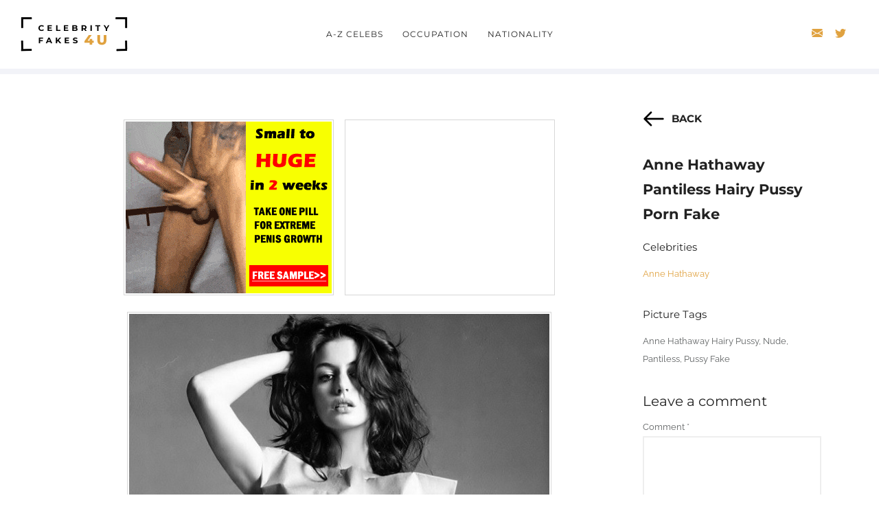

--- FILE ---
content_type: application/x-javascript
request_url: https://celebrityfakes4u.com/wp-content/cache/minify/b1378.js
body_size: 13965
content:
;(function($){jQuery.fn.center=function(parent){if(parent){parent=this.parent();}else{parent=window;}
this.css({"position":"absolute","top":(((jQuery(parent).height()-this.outerHeight())/2)+jQuery(parent).scrollTop()+"px"),"left":(((jQuery(parent).width()-this.outerWidth())/2)+jQuery(parent).scrollLeft()+"px")});return this;}})(jQuery);;(function($){jQuery.fn.slideFadeToggle=function(speed,easing,callback){return this.animate({opacity:'toggle',height:'toggle',padding:'toggle',margin:'toggle'},speed,easing,callback);};})();;(function($){var scrollbarWidth=0;$.getScrollbarWidth=function(){if(!scrollbarWidth){if(navigator.userAgent.match(/MSIE ([0-9]+)\./)){var $textarea1=$('<textarea cols="10" rows="2"></textarea>').css({position:'absolute',top:-1000,left:-1000}).appendTo('body'),$textarea2=$('<textarea cols="10" rows="2" style="overflow: hidden;"></textarea>').css({position:'absolute',top:-1000,left:-1000}).appendTo('body');scrollbarWidth=$textarea1.width()-$textarea2.width();$textarea1.add($textarea2).remove();}else{var $div=$('<div />').css({width:100,height:100,overflow:'auto',position:'absolute',top:-1000,left:-1000}).prependTo('body').append('<div />').find('div').css({width:'100%',height:200});scrollbarWidth=100-$div.width();$div.parent().remove();}}
return scrollbarWidth;};})(jQuery);;(function($){var $window=$(window),update_parallax;var windowHeight=$window.height();$window.resize(function(){windowHeight=$window.height();});$.fn.parallax=function(xpos,speedFactor,outerHeight){var $this=$(this);var getHeight;var firstTop;var paddingTop=0;$this.each(function(){firstTop=$this.offset().top;});if(outerHeight){getHeight=function(jqo){return jqo.outerHeight(true);};}else{getHeight=function(jqo){return jqo.height();};}
if(arguments.length<1||xpos===null)xpos="50%";if(arguments.length<2||speedFactor===null)speedFactor=0.5;if(arguments.length<3||outerHeight===null)outerHeight=true;update_parallax=function(){var pos=$window.scrollTop();$this.each(function(){var $element=$(this);var top=$element.offset().top;var height=getHeight($element);if(top+height<pos||top>pos+windowHeight){return;}
$this.css('backgroundPosition',xpos+" "+Math.round((firstTop-pos)*speedFactor)+"px");});}
$window.on('scroll.parallaxscroll',update_parallax);$window.on('smartresize.parallaxresize',update_parallax);update_parallax();};jQuery(document).on("update_content",function(){if(jQuery(this).find('.be-section.be-bg-parallax').length==0){$window.off('scroll.parallaxscroll',update_parallax);$window.off('scroll.parallaxresize',update_parallax);}});})(jQuery);;(function($){'use strict';var vendorScriptsUrl=oshineThemeConfig.vendorScriptsUrl,dependencies=oshineThemeConfig.dependencies||{};if('undefined'!=typeof dependencies){for(var dependency in dependencies){if(dependencies.hasOwnProperty(dependency)){asyncloader.register(dependencies[dependency],dependency);}}}
(function($){if($('.be-youtube-embed').length){var tag=document.createElement('script');tag.src="https://www.youtube.com/iframe_api";var firstScriptTag=document.getElementsByTagName('script')[0];firstScriptTag.parentNode.insertBefore(tag,firstScriptTag);var previousAPIReadyCallback=window.onYouTubeIframeAPIReady;window.onYouTubeIframeAPIReady=function(){if('function'==typeof previousAPIReadyCallback){previousAPIReadyCallback();}
$(document).trigger('YTAPIReady');}}})(jQuery);asyncloader.register('https://f.vimeocdn.com/js/froogaloop2.min.js','vimeo');asyncloader.register("https://player.vimeo.com/api/player.js",'vimeonew');function Selector_Cache(){var collection={};function get_from_cache(selector){if(undefined===collection[selector]){collection[selector]=jQuery(selector);}
return collection[selector];}
return{get:get_from_cache};}
jQuery(document).ready(function(){var oshine_scripts=(function(){var page_loader=jQuery('.page-loader'),ajax_url=jQuery('#ajax_url').val(),fixedFooter=jQuery('#be-fixed-footer-wrap'),fixedFooterPlaceholder=jQuery('#be-fixed-footer-placeholder'),transition,exclude_links,body=jQuery('body'),html=jQuery('html'),$win=jQuery(window),$doc=jQuery(document),selectors=new Selector_Cache(),to_top_button=jQuery('#back-to-top'),fullscreen_wrap=jQuery('.hero-section-wrap, .full-screen-section, .tatsu-fullscreen'),didScroll=false,resize_gallery_video=function(){if(jQuery(window).width()<769){var width=jQuery('#gallery-container-wrap').width();jQuery('iframe.gallery').each(function(){jQuery(this).width(width);});}else{jQuery('iframe.gallery').each(function(){jQuery(this).width((jQuery(this).height()*1.77));});}},menu_link_animation=function(){var delay=100,index=0,slidebar_menu=document.getElementById("slidebar-menu").children,child_count=slidebar_menu.length;setTimeout(function(){jQuery('#slidebar-menu').children('li').each(function(i,el){setTimeout(function(){jQuery(this).addClass("menu-loaded");}.bind(this),delay*i);});},500);},custom_scrollbar=function(){if(!body.hasClass('tatsu-frame')){var gallery_content=jQuery('.simplebar-content');if(gallery_content.length>0){gallery_content.perfectScrollbar();}}},single_page_nav=function(){if(body.hasClass('single-page-version')&&!body.hasClass('section-scroll')){var append_section='',specific_section=jQuery('.tatsu-section'),section_length=specific_section.length,section_id,section_title,index=0;if(jQuery('.single-page-nav-wrap').length>0){body.find('.single-page-nav-wrap').remove();}
if(jQuery('#hero-section').length>0){append_section='<a class="single-page-nav-link back-to-top" href="#"><span>Home</span></a>';}
for(index;index<section_length;index++){section_id=specific_section.eq(index).attr('id');section_title=specific_section.eq(index).attr('data-title');if(section_id){if(section_title){section_title="<span>"+section_title+"</span>";}else{section_title='';}
append_section+='<a class="single-page-nav-link" href="#'+section_id+'">'+section_title+'</a>';}}
body.append('<div class="single-page-nav-wrap clearfix"><div class="single-page-nav-wrap-inner clearfix"><div class="sinle-page-nav-links">'+append_section+'</div></div></div>');}},menu_item_update=function(){var header_height=jQuery('#wpadminbar').height()+1,main_menu_items=jQuery('li.menu-item'),single_page_nav_dots=jQuery('.single-page-nav-link'),total_sections=jQuery('.tatsu-section'),section_count=total_sections.length,window_height=jQuery(window),header_bottom_bar=jQuery('#header-bottom-bar'),index=0;if(body.hasClass('top-header')){header_height+=Number_or_zero(jQuery('#header-wrap').attr('data-default-height'));if(header_bottom_bar.length>0){header_height+=header_bottom_bar.height();}}
if(body.hasClass('single-page-version')){main_menu_items.removeClass('current-menu-item');for(index;index<section_count;index++){var current_object=total_sections.eq(index),current_object_id=current_object.attr('id');if(window_height.scrollTop()+header_height>=current_object.offset().top){main_menu_items.removeClass('current-menu-item current-section');single_page_nav_dots.removeClass('current-section-nav-link');if(current_object_id){main_menu_items.find('a[href$="#'+current_object_id+'"]').closest('li.menu-item').addClass('current-menu-item current-section');single_page_nav_dots.filter('a[href$="#'+current_object_id+'"]').addClass('current-section-nav-link');}}}}},open_leftstrip=function(){if(jQuery('body').hasClass('left-sliding')||jQuery('body').hasClass('top-overlay-menu')){jQuery('.left-strip-wrapper').removeClass('hide');html=html.removeClass('hide-overflow');}},animate_scroll=function(element){if(body.hasClass('section-scroll')&&(jQuery(window).width()>1024)&&html.hasClass('csstransforms')){jQuery.fn.translate(element);return false;}
if(jQuery(element).hasClass('be-gdpr-popup')||jQuery(element).hasClass('white-popup')){return false;}
var $scroll_to=1,$sticky_offset,header_wrap=jQuery('#header-wrap'),header_wrap_default_height=Number_or_zero(header_wrap.attr('data-default-height')),header_wrap_sticky_height=Number_or_zero(header_wrap.attr('data-sticky-height')),top_bar_height=Number_or_zero(jQuery('#header-top-bar-wrap').innerHeight()),bottom_bar_height=Number_or_zero(jQuery('#header-bottom-bar').innerHeight()),admin_bar_height=Number_or_zero(jQuery('#wpadminbar').height()),hero_section=jQuery('.header-hero-section'),first_pb_section=jQuery('#page-content div').children('.tatsu-section:nth-child(1)'),bordered_header_layout=jQuery('#main').hasClass('layout-border-header-top');if(element.length>0){$scroll_to=Number_or_zero(element.offset().top)-admin_bar_height;}
if(jQuery(window).width()>960&&!(body.hasClass('page-template-page-splitscreen-left')||body.hasClass('page-template-page-splitscreen-right'))){if(body.hasClass('sticky-header')||body.hasClass('transparent-sticky')){if(body.hasClass('sticky-header')){$sticky_offset=jQuery('#header').offset().top+header_wrap_default_height+top_bar_height+bottom_bar_height;}
if(body.hasClass('transparent-sticky')){if(hero_section.length>0){$sticky_offset=Number_or_zero(hero_section.offset().top)+Number_or_zero(hero_section.height())-admin_bar_height;}else if(first_pb_section.length>0){$sticky_offset=Number_or_zero(first_pb_section.offset().top)+Number_or_zero(first_pb_section.height())-admin_bar_height;}}
if(bordered_header_layout){$scroll_to=$scroll_to-(header_wrap_default_height+bottom_bar_height);}else{if($scroll_to>$sticky_offset){$scroll_to=$scroll_to-(header_wrap_sticky_height+bottom_bar_height);}
if($scroll_to<$sticky_offset){$scroll_to=$scroll_to-(header_wrap_default_height+bottom_bar_height);}
if($scroll_to===$sticky_offset&&jQuery('body').hasClass('transparent-sticky')){$scroll_to=$scroll_to-(header_wrap_sticky_height+bottom_bar_height);}}}else{if(bordered_header_layout){$scroll_to=$scroll_to-Number_or_zero(jQuery('#header-inner-wrap').innerHeight());}}}
jQuery('body, html').animate({scrollTop:$scroll_to},1000,'easeOutQuart',function(){close_sidebar();open_leftstrip();menu_item_update();});},sticky_sidebar=function(){var $window=jQuery(window),$sidebar=jQuery(".floting-sidebar"),offset=jQuery('#content-wrap').offset(),$scrollHeight=jQuery("#page-content").height(),$scrollOffset=jQuery("#page-content").offset(),$headerHeight=0,admin_bar_height=Number_or_zero(jQuery('#wpadminbar').innerHeight());if($sidebar.length>0&&!body.hasClass('tatsu-frame')){if(body.hasClass('sticky-header')||body.hasClass('transparent-sticky')){$headerHeight=Number_or_zero(jQuery('#header-inner-wrap').innerHeight())+admin_bar_height;}else{$headerHeight=admin_bar_height;}
if($window.width()>960){if(($window.scrollTop()+$headerHeight)>offset.top){if($window.scrollTop()+$headerHeight+$sidebar.height()+50<$scrollOffset.top+$scrollHeight){$sidebar.stop().animate({marginTop:($window.scrollTop()-offset.top)+$headerHeight+30,paddingTop:30});}else{$sidebar.stop().animate({marginTop:($scrollHeight-$sidebar.height()-80)+30,paddingTop:30});}}else{$sidebar.stop().animate({marginTop:0,paddingTop:0});}}else{$sidebar.css('margin-top',0);}}
if(jQuery(".fixed-sidebar").length>0){var $sidebarSelector=jQuery(".fixed-sidebar"),offset=jQuery('#content-wrap').offset(),$mainWrapper=jQuery('#main-wrapper'),isOverflow=$sidebarSelector.closest('.fixed-sidebar-page').hasClass('be-content-overflow'),overflowWrapper=jQuery('#be-overflow-image-content-inner'),marginLeftOffset=0,$scrollHeight=jQuery("#page-content").height(),$scrollOffset=jQuery("#page-content").offset(),$scroll_top=$window.scrollTop(),$footerHeight=Number_or_zero(jQuery('#footer').outerHeight()),$widgetsHeight=Number_or_zero(jQuery('#bottom-widgets').outerHeight()),$sidebarHeight=$sidebarSelector.find('.fixed-sidebar-content .be-section').outerHeight(),$portfolioNavigationHeight=Number_or_zero(jQuery('#portfolio-navigation-bottom-wrap').outerHeight()),$headerHeight=Number_or_zero(jQuery('#header-wrap').attr('data-sticky-height'))||Number_or_zero(jQuery('#header-inner-wrap').height()),$heroSectionHeight=Number_or_zero(jQuery('.hero-section-wrap').height()),$sidebar_width=($sidebarSelector.attr('data-sidebar-width')/100)||0.428,$headerTopPadding=0,$breakingPoint1=0,$breakingPoint2=0;if(isOverflow){marginLeftOffset=(overflowWrapper.parent().width())-(body.outerWidth()/2);}
asyncloader.require('imagesloaded',function(){jQuery('.content-single-sidebar').imagesLoaded(function(){$sidebarSelector.closest('#content-wrap').css('min-height',$sidebarSelector.outerHeight());});});if((body.hasClass('sticky-header')||body.hasClass('transparent-sticky'))){$headerTopPadding=$headerHeight;}
if(body.hasClass('header-transparent')){if($heroSectionHeight>0){$breakingPoint1=$heroSectionHeight;}else{$breakingPoint1=1;}}else{if($heroSectionHeight>0){$breakingPoint1=$heroSectionHeight+$headerHeight;}else{$breakingPoint1=$headerHeight;}}
if(jQuery('#header-top-bar-wrap').length){$breakingPoint1=$breakingPoint1+jQuery('#header-top-bar-wrap').outerHeight();}
if(jQuery("#portfolio-title-nav-wrap").length>0){$breakingPoint1=$breakingPoint1+jQuery('#portfolio-title-nav-wrap').outerHeight();}
$breakingPoint2=(jQuery(document).height())-($scroll_top+jQuery(window).height()+$footerHeight+$widgetsHeight+$portfolioNavigationHeight);var contentPosition=jQuery('#content').index();jQuery('#content').siblings().each(function(i,e){if($(e).hasClass('tatsu-section')){if(i<contentPosition){$breakingPoint1=$breakingPoint1+$(e).outerHeight();}else{$breakingPoint2=$breakingPoint2-$(e).outerHeight();}}});if($window.width()>940){if(isOverflow){if(overflowWrapper.closest('.be-content-overflow').hasClass('left-overflow-page')){overflowWrapper.css({marginLeft:(0>marginLeftOffset)?(marginLeftOffset+'px'):'0px',opacity:'1'});}else{overflowWrapper.css({marginRight:(0>marginLeftOffset)?(marginLeftOffset+'px'):'0px',opacity:'1'});}}
if($scroll_top<$breakingPoint1){$sidebarSelector.removeClass('active-fixed').css('top',0);if(!isOverflow){$sidebarSelector.width($sidebarSelector.parent().outerWidth()*$sidebar_width);}else{$sidebarSelector.css('left','');$sidebarSelector.width($sidebarSelector.closest('#content-wrap').outerWidth()*$sidebar_width);}}
else if($breakingPoint2<=0){var $negative;if((body.hasClass('sticky-header')||body.hasClass('transparent-sticky'))){$negative=$breakingPoint2+$headerHeight;}else{$negative=$breakingPoint2;}
$sidebarSelector.addClass('active-fixed').removeClass('top-animate').css('top',$negative);if(!isOverflow){$sidebarSelector.width($sidebarSelector.parent().outerWidth()*$sidebar_width);}else{$sidebarSelector.css('left',$sidebarSelector.parent().offset().left);$sidebarSelector.width($sidebarSelector.closest('#content-wrap').outerWidth()*$sidebar_width);}}
else if(($scroll_top>=$breakingPoint1)&&($breakingPoint2>0)){$sidebarSelector.css('top','0');$sidebarSelector.addClass('active-fixed  top-animate');if(0!=$headerTopPadding){if($scroll_top>window.innerHeight){$sidebarSelector.css({top:$headerTopPadding});}else{$sidebarSelector.css({top:0});}}
if(!isOverflow){$sidebarSelector.width($sidebarSelector.parent().outerWidth()*$sidebar_width);}else{$sidebarSelector.css('left',$sidebarSelector.parent().offset().left);$sidebarSelector.width($sidebarSelector.closest('#content-wrap').outerWidth()*$sidebar_width);}}}else{if(isOverflow){if('0px'!=overflowWrapper.css('margin-left')){overflowWrapper.css('margin-left','0');}
if('0'==overflowWrapper.css('opacity')){overflowWrapper.css('opacity','1');}}}}},split_screen=function(){if((jQuery(".page-template-page-splitscreen-left").length>0)||(jQuery(".page-template-page-splitscreen-right").length>0)){var $heroSection=jQuery("#hero-section"),$window=jQuery(window),$scroll_top=$window.scrollTop(),$footerHeight=Number_or_zero(jQuery('#footer').outerHeight()),$widgetsHeight=Number_or_zero(jQuery('#bottom-widgets').outerHeight()),$headerHeight=Number_or_zero(jQuery('#header-inner-wrap').height()),$headerTopPadding=0,$headerTopPaddingonScroll=0,$breakingPoint1=0,$breakingPoint2=0;if(body.hasClass('header-transparent')){$breakingPoint1=1;$headerTopPadding=0;}else{$breakingPoint1=$headerHeight;$headerTopPadding=$headerHeight;}
$breakingPoint2=(jQuery(document).height())-($scroll_top+$window.height()+$footerHeight+$widgetsHeight);if($window.width()>960){$heroSection.css('top',$headerTopPadding);if($scroll_top<$breakingPoint1){$heroSection.css('top',$headerTopPadding-($scroll_top));}
else if($breakingPoint2<=0){$heroSection.css('top',$breakingPoint2);}
else if(($scroll_top>=$breakingPoint1)&&($breakingPoint2>0)){$heroSection.css('top',0);}}}},superfish=function(){asyncloader.require(['superfish','hoverintent'],function(){var $menu=jQuery('#navigation .menu, #navigation-left-side .menu, #navigation-right-side .menu').children('ul');$menu.superfish({animation:{opacity:'show'},animationOut:{opacity:'hide'},speed:400,delay:600});});},sliders=function(){var gallery_wrap=jQuery('#gallery-container-wrap');if(gallery_wrap.length>0){var deps=['horizontalcarousel','fitvids','resizetoparent','mousewheel'];if(jQuery('be-vimeo-embed').length){deps.push('vimeo');}
asyncloader.require(deps,function(){gallery_wrap.fitVids();gallery_wrap.CenteredSlider();resize_gallery_video();jQuery('.be-carousel-thumb').thumbnailSlider();});}},carousel_thumb=function(){jQuery(document).on('mouseenter','.carousel_bar_dots',function(){jQuery(this).parent().find('.carousel_bar_wrap').css('opacity','0').stop().animate({opacity:1,bottom:'0px'},500);});jQuery(document).on('mouseleave','.carousel_bar_area',function(){jQuery(this).find('.carousel_bar_wrap').stop().animate({opacity:0,bottom:'-500px'},500);});},carouselIOSFix=function(){var touchingCarousel=false,touchStartCoords;document.body.addEventListener('touchstart',function(e){if(e.target.closest('.flickity-slider')){touchingCarousel=true;}else{touchingCarousel=false;return;}
touchStartCoords={x:e.touches[0].pageX,y:e.touches[0].pageY}});document.body.addEventListener('touchmove',function(e){if(!(touchingCarousel&&e.cancelable)){return;}
var moveVector={x:e.touches[0].pageX-touchStartCoords.x,y:e.touches[0].pageY-touchStartCoords.y};if(Math.abs(moveVector.x)>7)
e.preventDefault()},{passive:false});},rev_slider_bg_check=function(){if(!body.hasClass('disable_rev_slider_bg_check')&&!body.hasClass('semi')){var rev_slider_wrapper=jQuery('#hero-section').find('.rev_slider_wrapper');if(0===jQuery('#hero-section').length){rev_slider_wrapper=jQuery('.tatsu-section:first-child').find('.rev_slider_wrapper');}
if(body.hasClass('header-transparent')&&rev_slider_wrapper.length>0){asyncloader.require('backgroundcheck',function(){rev_slider_wrapper.each(function(){var $wrapper=jQuery(this).attr('id'),$instance=jQuery(this).find('.rev_slider').attr('id'),be_revapi=$instance.split('_');window['revapi'+be_revapi[2]].bind("revolution.slide.onchange",function(e,data){setTimeout(function(){BackgroundCheck.init({targets:'#header #header-inner-wrap',images:'.active-revslide .tp-bgimg'});BackgroundCheck.refresh();},100);});});});}}},header_search=function(){jQuery(document).on('click','.header-search-controls .search-button',function(){var search_box=jQuery('.search-box-wrapper');search_box.fadeToggle().find('.s').focus();if(search_box.hasClass('style2-header-search-widget')){if(!((jQuery('body').hasClass('overlay-center-align-menu')||jQuery('body').hasClass('overlay-left-align-menu')||jQuery('body').hasClass('overlay-horizontal-menu'))&&jQuery('.be-sidemenu').hasClass('opened'))){html=html.toggleClass('hide-overflow');}}});jQuery(document).on('click','.header-search-form-close',function(e){e.preventDefault();close_search_box();});},mobile_menu=function(){jQuery(document).on('click','#mobile-menu li a',function(){if(jQuery(this).attr('href')!='#'&&!jQuery(this).closest('li').hasClass('menu-item-has-children')){close_mobile_menu();}});jQuery(document).on('click','.mobile-nav-controller-wrap',function(){jQuery('.mobile-menu').slideFadeToggle();jQuery('.mobile-nav-controller .be-mobile-menu-icon').toggleClass('is-clicked');});jQuery(document).on('click','.mobile-sub-menu-controller',function(){jQuery(this).siblings('.sub-menu').slideFadeToggle();jQuery(this).toggleClass('isClicked');});},falling_menu=function(){jQuery(document).on('click','.menu-falling-animate-controller',function(){var $this=jQuery(this);body.toggleClass('menu-animate-fall-active');jQuery('.menu-falling-animate-controller .be-mobile-menu-icon').toggleClass('is-clicked');jQuery('#menu, #left-menu, #right-menu').children('.menu-item').each(function(i,el){var delay=i*50;jQuery(this).css('transition-delay',delay+'ms');});});},top_page_stack=function(){if(jQuery('body').hasClass('page-stack-top')){asyncloader.require(['modernizr','classie'],function(){var backToTop=jQuery('#back-to-top').detach();backToTop.appendTo(jQuery('body'));jQuery('#header').insertBefore(jQuery("#main-wrapper"));asyncloader.require('page_stack_top',function(){});});}},perspective_navigation=function(){if(jQuery('body').hasClass('perspective-left')||jQuery('body').hasClass('perspective-right')){asyncloader.require(['modernizr','classie'],function(){asyncloader.require('perspective_navigation',function(){var backToTop=jQuery('#back-to-top').detach();backToTop.appendTo(jQuery('body'));jQuery('#header').insertBefore(jQuery("#main-wrapper"));});});}},multi_level_menu=function(){if('newMultilevelMenu'==jQuery('.be-sidemenu').attr('data-submenu')){asyncloader.require(['modernizr','classie'],function(){var dataSubMenu=1,menuUls=jQuery('.special-header-menu > ul');$(menuUls).attr('data-menu','main');menuUls=menuUls.find('ul');Array.prototype.forEach.call(menuUls,function(menuUl){jQuery(menuUl).addClass('menu-container');$(menuUl).attr('data-menu','submenu-'+dataSubMenu);$($(menuUl).siblings('a')).attr('data-submenu','submenu-'+dataSubMenu++);$(menuUl).detach().appendTo('.special-header-menu');});asyncloader.require('multi_level_menu',function(){var menuEl=document.getElementsByClassName('special-header-menu')[0],mlmenu=new MLMenu(menuEl,{backCtrl:true,direction:jQuery('.be-sidemenu').attr('data-link-animation-direction')});});});}else if('oldMultilevelMenu'==jQuery('.be-sidemenu').attr('data-submenu')){asyncloader.require(['modernizr','classie'],function(){asyncloader.require('old_menu_animation',function(){var menuEl=document.getElementsByClassName('special-header-menu')[0],mlmenu=new OldMenu(menuEl,{direction:jQuery('.be-sidemenu').attr('data-link-animation-direction')});})});}},sticky_sections=function(){if(body.hasClass('be-sticky-sections')&&!jQuery('body').hasClass('tatsu-frame')){asyncloader.require('sticky_sections',function(){var stickyScrollType=jQuery('.be-sections-wrap').attr('data-sticky-scroll'),$win=jQuery(window),globalSections=jQuery('.tatsu-global-section'),sectionsContainer=jQuery('#content .tatsu-section').parent(),stickyContainer='#main-wrapper',defaultHeaderHeight=jQuery('#header').outerHeight()+(jQuery('#wpadminbar').length?jQuery('#wpadminbar').height():0);if(jQuery('#tatsu-header-wrap').outerHeight()>0){stickyContainer='#be-sticky-section-fixed-wrap'
defaultHeaderHeight=jQuery('#tatsu-header-wrap').outerHeight()+(jQuery('#wpadminbar').length?jQuery('#wpadminbar').height():0);}
var transparentHeaderDynamicColorChange=function(){var curSection=jQuery(this),headerInnerWrap=jQuery('#header-inner-wrap'),headerScheme,headerSchemeFromSection=curSection.attr('data-headerscheme');if(body.hasClass('header-transparent')){headerScheme=headerInnerWrap.attr('data-headerscheme');if(headerScheme!=headerSchemeFromSection){headerInnerWrap.find('#navigation').css('transition','none');headerInnerWrap.removeClass('background--dark'==headerSchemeFromSection?'background--light':'background--dark');headerInnerWrap.find('#navigation').css('transition','color 700ms cubic-bezier(0.645, 0.045, 0.355, 1)');headerInnerWrap.addClass(headerSchemeFromSection);headerInnerWrap.attr('data-headerscheme',headerSchemeFromSection);}}},triggerTatsuAnimation=function(){if(null!=tatsu){tatsu.cssAnimate(false,'',jQuery(this));}},stickySectionDotsDynamicColorChange=function(){var curSection=jQuery(this),dotsNav=jQuery('#sticky-dots-navigation'),headerScheme,headerSchemeFromSection=curSection.attr('data-headerscheme');if(0<dotsNav.length){headerScheme=dotsNav.attr('data-headerscheme');if(headerScheme!=headerSchemeFromSection){dotsNav.find('span').css('transition','none');dotsNav.removeClass('background--dark'==headerSchemeFromSection?'background--light':'background--dark');dotsNav.find('span').css('transition','background 700ms cubic-bezier(0.645, 0.045, 0.355, 1)');dotsNav.addClass(headerSchemeFromSection);dotsNav.attr('data-headerscheme',headerSchemeFromSection);}}},triggerPortfolio=function(){var curSection=jQuery(this),portfolio=curSection.find('.portfolio');if(0<portfolio.length&&null!=oshinePortfolio){if(portfolio.hasClass('portfolio-delay-load')){oshinePortfolio.portfolioScrollReveal(portfolio.find('.element'));}
if(portfolio.hasClass('portfolio-lazy-load')){oshinePortfolio.portfolioLazyReveal(portfolio.find('.thumb-wrap').find('img'));}}},setCurrentActiveMenu=function(){var menuItems=jQuery('li.menu-item'),curActiveSection=jQuery(this);if(curActiveSection.length&&((defaultHeaderHeight+$win.scrollTop())>=curActiveSection.offset().top)){menuItems.removeClass('current-menu-item');menuItems.find('a[href$="#'+curActiveSection.attr('id')+'"]').closest('li.menu-item').addClass('current-menu-item current-section');}},initCallBack=function(activeSection){stickySectionDotsDynamicColorChange.call(activeSection);triggerPortfolio.call(activeSection);setCurrentActiveMenu.call(activeSection);triggerTatsuAnimation.call(activeSection);if(body.hasClass('be-themes-layout-layout-border-header-top')||body.hasClass('be-themes-layout-layout-border')){if(0<jQuery('#sticky-dots-navigation').length){if(0<jQuery('.layout-box-right').length){jQuery('#sticky-dots-navigation').css('right',jQuery('.layout-box-right').width()+17+'px');}}}},enableOverlay=jQuery('.be-sections-wrap').attr('data-sticky-overlay'),stickyOptions={autoScroll:'auto_scroll'==stickyScrollType?true:false,fixedParent:stickyContainer,scrollCallback:function(secIndex){triggerTatsuAnimation.call(this);triggerPortfolio.call(this);},scrollingSpeed:1200,overlay:0==enableOverlay?false:true,fullScreenOffset:['#wpadminbar','#header','.layout-box-top','.layout-box-bottom'],dots:true,footer:['.tatsu-global-section-bottom','#bottom-widgets','#footer'],navigationPosition:'right',afterLoad:function(){triggerPortfolio.call(this);triggerTatsuAnimation.call(this);transparentHeaderDynamicColorChange.call(this,arguments);stickySectionDotsDynamicColorChange.call(this);setCurrentActiveMenu.call(this);}};if(0<globalSections.length&&0<sectionsContainer.length){sectionsContainer.prepend(jQuery('.tatsu-global-section-top')).append(jQuery('.tatsu-global-section-penultimate'));}
if(967<jQuery(window).width()){stickySections.initialize('.be-sections-wrap',stickyOptions,initCallBack);}
jQuery(window).on('resize',function(){if(967<jQuery(window).width()&&!body.hasClass('sticky-enabled')){stickySections.initialize('.be-sections-wrap',stickyOptions,initCallBack);}else if(968>jQuery(window).width()&&body.hasClass('sticky-enabled')){stickySections.destroy();}})});}},sub_menu=function(){jQuery(document).on('click','.top-overlay-menu .menu-item-has-children a, .left-header .menu-item-has-children a , #mobile-menu .menu-item-has-children a',function(){if(jQuery(this).attr('href')=='#'){jQuery(this).siblings('.sub-menu').slideFadeToggle();jQuery(this).siblings('.mobile-sub-menu-controller').toggleClass('isClicked');}});},local_scroll=function(){asyncloader.require('easing',function(){jQuery(document).on('click','a[href="#"]',function(e){e.preventDefault();});jQuery(document).on('click','a',function(e){var $link_to=jQuery(this).attr('href'),url_arr,$element,mobile_menu=jQuery('.mobile-menu'),$path=window.location.href;if(jQuery(this).hasClass('ui-tabs-anchor')||jQuery(this).closest('.wc-tabs').length>0){return false;}
if($link_to&&!((jQuery('body').hasClass('perspective-left')||jQuery('body').hasClass('perspective-right')||jQuery('body').hasClass('page-stack-top'))&&jQuery(window).width()>=960)){url_arr=$link_to.split('#');if($link_to.indexOf('#')>=0&&$path.indexOf(url_arr[0])>=0){$element=$link_to.substring($link_to.indexOf('#')+1);if($element){if(jQuery('#'+$element).length>0){e.preventDefault();if(jQuery(body).hasClass('be-sticky-sections')&&960<window.innerWidth){var section=jQuery('#'+$element),secIndex=stickySections.getStickyIndex(section[0]);if(-1<secIndex&&secIndex<jQuery('.sticky-section').length){if(body.scrollTop()===0){body.scrollTop(1);}
stickySections.moveTo(secIndex);}}else if(jQuery(window).width()<960&&mobile_menu.length>0){mobile_menu.slideUp(500,function(){animate_scroll(jQuery('#'+$element));});}else{animate_scroll(jQuery('#'+$element));}}}}}});});},sliderbar_navigation=function(){jQuery(document).on('click','.sliderbar-nav-controller-wrap',function(){jQuery('.sb-slidebar').toggleClass('opened');body=body.toggleClass('slider-bar-opened');if(body.hasClass('top-overlay-menu')){html=html.toggleClass('hide-overflow');if(body.hasClass('be-themes-layout-layout-border-header-top')){jQuery('.sliderbar-menu-controller .be-mobile-menu-icon').toggleClass('is-clicked');}}else{jQuery('.sliderbar-menu-controller .be-mobile-menu-icon').toggleClass('is-clicked');}});},special_menu_view_handler=function(){jQuery('.be-sidemenu').toggleClass('opened');body=body.toggleClass('side-menu-opened');if(jQuery('body').hasClass('overlay-center-align-menu')||jQuery('body').hasClass('overlay-left-align-menu')||jQuery('body').hasClass('overlay-horizontal-menu')){if(jQuery('body').hasClass('side-menu-opened')){jQuery('#header').css('z-index','16');jQuery('.be-sidemenu').css({'z-index':'15','visibility':'visible'});jQuery('html').toggleClass('hide-overflow');var transEndEvent=function(ev){ev.stopPropagation();if(!(jQuery('body').hasClass('side-menu-opened'))&&jQuery(ev.target).hasClass('be-sidemenu')){jQuery(this).unbind('webkitTransitionEnd otransitionend oTransitionEnd msTransitionEnd transitionend',transEndEvent);jQuery('.be-sidemenu').css({'z-index':'-1','visibility':'hidden'});jQuery('#header').css('z-index','10');if(jQuery('.search-box-wrapper').css('display')=='none'||jQuery('.search-box-wrapper').length==0||jQuery('.search-box-wrapper').hasClass('style1-header-search-widget')){jQuery('html').removeClass('hide-overflow');}}};jQuery('.be-sidemenu').bind('webkitTransitionEnd otransitionend oTransitionEnd msTransitionEnd transitionend',transEndEvent);}
if(jQuery('#be-left-strip').length!=0){if('undefined'!=typeof window.masterslider_instances&&(jQuery('body').hasClass('overlay-left-align-menu')||jQuery('body').hasClass('overlay-center-align-menu'))){var masterSliderResizeHandler=function(ev){jQuery(this).unbind('webkitTransitionEnd otransitionend oTransitionEnd msTransitionEnd transitionend',masterSliderResizeHandler);window.masterslider_instances.forEach(function(item){item._updateLayout();});}
jQuery('.be-sidemenu').bind('webkitTransitionEnd otransitionend oTransitionEnd msTransitionEnd transitionend',masterSliderResizeHandler);}}}else{jQuery('html').toggleClass('hide-overflow');}},sidemenu_navigation=function(){if(!(jQuery('body').hasClass('perspective-left')||jQuery('body').hasClass('perspective-right')||jQuery('body').hasClass('page-stack-top')||jQuery('body').hasClass('menu-animate-fall'))){jQuery(document).on('click','.hamburger-nav-controller-wrap',function(ev){ev.stopPropagation();special_menu_view_handler();jQuery('.hamburger-nav-controller .be-mobile-menu-icon').toggleClass('is-clicked');})}},left_strip=function(){jQuery(document).on('click','#sb-left-strip',function(){var $this=jQuery(this);jQuery('.sb-slidebar').toggleClass('opened');if($this.hasClass('menu_push_main')){body=jQuery('body').toggleClass('slider-bar-opened');}
if($this.hasClass('overlay')){html=html.toggleClass('hide-overflow');jQuery('.layout-box-container').fadeOut();}
if($this.hasClass('strip')){jQuery('.left-strip-wrapper').toggleClass('hide');jQuery('#main-wrapper').toggleClass('hidden-strip');}});},be_left_strip=function(){if(!(jQuery('body').hasClass('perspective-right'))){jQuery(document).on('click','#be-left-strip',function(ev){special_menu_view_handler();jQuery('#be-left-strip .be-mobile-menu-icon').toggleClass('is-clicked');});}},left_header_close_overlay=function(){if(jQuery('body').hasClass('left-header')&&(jQuery('body').hasClass('overlay-center-align-menu')||jQuery('body').hasClass('overlay-left-align-menu'))){jQuery(document).on('click','.be-overlay-menu-close',function(ev){ev.stopPropagation();jQuery('.be-sidemenu').removeClass('opened');body=body.removeClass('side-menu-opened');jQuery('#be-left-strip .be-mobile-menu-icon').removeClass('is-clicked');if('undefined'!=typeof window.masterslider_instances){var masterSliderResizeHandler=function(ev){jQuery(this).unbind('webkitTransitionEnd otransitionend oTransitionEnd msTransitionEnd transitionend',masterSliderResizeHandler);window.masterslider_instances.forEach(function(item){item._updateLayout();});}
jQuery('.be-sidemenu').bind('webkitTransitionEnd otransitionend oTransitionEnd msTransitionEnd transitionend',masterSliderResizeHandler);}})}},close_sidebar=function(){if(body.hasClass('top-overlay-menu')||body.hasClass('left-overlay-menu')){if(body.hasClass('be-themes-layout-layout-border-header-top')){close_slidebar_menu();}
jQuery('.layout-box-container').fadeIn();jQuery('#slidebar-menu li').removeClass('menu-loaded');}else{close_slidebar_menu();}
jQuery('.sb-slidebar').removeClass('opened');body=body.removeClass('slider-bar-opened');},close_sidemenu=function(){if(!jQuery('body').hasClass('page-stack-top')){jQuery(document).on('click','#main',function(){setTimeout(function(){if(jQuery('body').hasClass('side-menu-opened')){special_menu_view_handler();jQuery('.hamburger-nav-controller .be-mobile-menu-icon').toggleClass('is-clicked');jQuery('#be-left-strip .be-mobile-menu-icon').toggleClass('is-clicked');}},0);})
jQuery(document).on('keyup',function(ev){if(jQuery('body').hasClass('side-menu-opened')){var keyCode=ev.keyCode||ev.which;if(keyCode===27){setTimeout(function(){special_menu_view_handler();jQuery('.hamburger-nav-controller .be-mobile-menu-icon').toggleClass('is-clicked');jQuery('#be-left-strip .be-mobile-menu-icon').toggleClass('is-clicked');},0);}}});var path=window.location.href;jQuery('.special-header-menu .menu-item a').each(function(index,item){var href=item.getAttribute('href'),urlArr=href.split('#');if(href=="#"){return false;}
if(href.indexOf('#')>=0&&path.indexOf(urlArr[0])>=0)
{var pageid=href.split('#')[1];item.addEventListener('click',function(ev){if(jQuery('body').hasClass('side-menu-opened')){setTimeout(function(){special_menu_view_handler();jQuery('.hamburger-nav-controller .be-mobile-menu-icon').toggleClass('is-clicked');jQuery('#be-left-strip .be-mobile-menu-icon').toggleClass('is-clicked');},0);}});}});}},close_slidebar_menu=function(){var be_sidebar_mobile_menu=jQuery('.sliderbar-menu-controller').find('.be-mobile-menu-icon');if(body.hasClass('slider-bar-opened')&&body.hasClass('top-header')){be_sidebar_mobile_menu.toggleClass('is-clicked');}},close_mobile_menu=function(){var mobile_menu=jQuery('.mobile-menu');if(mobile_menu.is(":visible")){mobile_menu.slideFadeToggle();jQuery('.mobile-nav-controller .be-mobile-menu-icon').toggleClass('is-clicked');}},close_search_box=function(){var search_box=jQuery('.search-box-wrapper');if(search_box.is(":visible")){search_box.fadeOut();if(search_box.hasClass('style2-header-search-widget')){html=html.toggleClass('hide-overflow');}}},close_overlay_menu=function(){jQuery(document).on('click','.overlay-menu-close',function(){close_sidebar();open_leftstrip();});},close_gallery_info_box=function(){jQuery(document).on('click','.single_portfolio_info_close',function(){jQuery(this).closest('.gallery_content').toggleClass('show');});},portfolioTemplateZoro=function(){var pauseYTJson=JSON.stringify({'event':'command','func':'pauseVideo'}),playYTJson=JSON.stringify({'event':'command','func':'playVideo'}),curActiveIndex=-1,lockWheel=false,container,slides,nav,pauseVideoSlide=function(slide){if(slide&&slide.hasClass('ps-fade-slide-video')){if(slide.hasClass('ps-fade-slide-video-youtube')){if(slide.find('iframe').length){slide.find('iframe')[0].contentWindow.postMessage(pauseYTJson,'*');}}else if(slide.hasClass('ps-fade-slide-video-vimeo')){var player=slide.data('player');if(player){player.pause();}}else{if(slide.find('video').length){slide.find('video')[0].pause();}}}},playVideoSlide=function(slide,triggerGDPRPopup){if(slide.hasClass('ps-fade-slide-video')){if(slide.hasClass('ps-fade-slide-video-youtube')){if(slide.find('iframe').length){slide.find('iframe')[0].contentWindow.postMessage(playYTJson,'*');}else if(triggerGDPRPopup&&slide.find('.be-gdpr-consent-message').length){slide.find('.privacy-settings').trigger('click');}}else if(slide.hasClass('ps-fade-slide-video-vimeo')){var player=slide.data('player');if(player){player.play();}else if(triggerGDPRPopup&&slide.find('.be-gdpr-consent-message').length){slide.find('.privacy-settings').trigger('click');}}else{if(slide.find('video').length){slide.find('video')[0].play();}}}},setActive=function(index,triggerGDPRPopup,handleColorChange){if(index===curActiveIndex){return;}
var target=nav.eq(index),targetParent=target.parent(),prevIndex=curActiveIndex,prevSlide=slides.eq(prevIndex),prevTarget=nav.eq(prevIndex),curSlide=slides.eq(index);pauseVideoSlide(prevSlide);nav.removeClass('is-active');prevTarget.css('color','');slides.removeClass('is-active');target.addClass('is-active');curSlide.addClass('is-active');playVideoSlide(curSlide,triggerGDPRPopup);if(handleColorChange){if(targetParent.attr('data-color')){target.css('color',targetParent.attr('data-color'));}
if(targetParent.attr('data-bg-color')){container.css('background',targetParent.attr('data-bg-color'));}else{container.css('background','');}}
curActiveIndex=index;},createVimeoPlayerInstances=function(){$doc.on('be_video_loaded',function(event,iframeEle){if(iframeEle.closest('.be-vimeo-embed').length){asyncloader.require('vimeonew',function(){var player=new Vimeo.Player(iframeEle[0]);iframeEle.closest('.ps-fade-slide-video').data('player',player);});}});},lazyLoadSlideImages=function(){var slideImages=$('.ps-fade-slide-img');if(slideImages.length){slideImages.each(function(){var curImg=$(this);if(null!=curImg.attr('data-src')){curImg.on('load',function(){curImg.addClass('ps-fade-slide-img-lazyloaded');});curImg.attr('src',curImg.attr('data-src'));if(this.complete){curImg.load();}}});}};if($('.ps-fade').length){container=$('.ps-fade');slides=container.find('.ps-fade-slide'),nav=container.find('.ps-fade-nav-item-inner');var reloadCellsOnVideoLoad=function(){$doc.on('be_video_loaded',function(event,iframeEle){if($win.width()<768){$('.ps-fade-gallery-inner').flickity('reloadCells');}});},mouseEnterHandler=function(){setActive($(this).parent().index(),false,true);},addAnimationDelay=function(){nav.each(function(index){$(this).parent().css('transition-delay',(index*100)+'ms');});},setGalleryHeight=function(){var offsetHeight=0;if($('.ps-fade-nav').outerHeight()<$('.ps-fade-gallery-inner').outerHeight()){offsetHeight+=$('#header').outerHeight();}
if(jQuery('#tatsu-header-container').length>0){offsetHeight+=jQuery('#tatsu-header-container').height();}
if(jQuery('#tatsu-footer-container').length>0){offsetHeight+=jQuery('#tatsu-footer-container').height();}
if(body.hasClass('admin-bar')){offsetHeight+=32;}
$('.ps-fade-gallery-inner').css('height',($win.height()-offsetHeight));},checkIfStickykitNeeded=function(){var scrollContainer=$('.ps-fade-nav'),galleryContainer=$('.ps-fade-gallery-inner'),offsetTop=0;if(body.hasClass('admin-bar')){offsetTop+=$('#wpadminbar').height();}
if(scrollContainer.outerHeight()>galleryContainer.outerHeight()){asyncloader.require('stickykit',function(){galleryContainer.stick_in_parent({parent:galleryContainer.closest('.ps-fade-inner'),offset_top:offsetTop});});}},removeZoroDesktop=function(){$('.ps-fade-gallery-inner').css('height','');nav.off('mouseenter',mouseEnterHandler);$('.ps-fade-nav').addClass('ps-fade-nav-vert-center');$('.ps-fade-gallery-inner').trigger("sticky_kit:detach");},initZoroMobile=function(){container.addClass('ps-fade-mobile');asyncloader.require('flickity',function(){$('.ps-fade-gallery-inner').on('change.flickity',function(event,index){$('.ps-fade-nav-inner').flickity('select',index);setActive(index,false,true);});$('.ps-fade-gallery-inner').on('ready.flickity',function(){setActive(0,false,true);container.addClass('ps-fade-initialized');});$('.ps-fade-nav-inner').on('change.flickity',function(event,index){$('.ps-fade-gallery-inner').flickity('select',index);setActive(index,false,true);});$('.ps-fade-gallery-inner').flickity({pageDots:false,adaptiveHeight:true,prevNextButtons:false});$('.ps-fade-nav-inner').flickity({adaptiveHeight:true,prevNextButtons:false});});},removeZoroMobile=function(){container.removeClass('ps-fade-mobile');$('.ps-fade-gallery-inner').flickity('destroy');$('.ps-fade-nav-inner').flickity('destroy');},addResizeEvent=function(){$win.on('resize',function(){if($win.width()<1025){if(!container.hasClass('ps-fade-mobile')){removeZoroDesktop();initZoroMobile();}}else{if(container.hasClass('ps-fade-mobile')){removeZoroMobile();initZoro();}}});},checkIfVertAlignNav=function(){if($('.ps-fade-nav').outerHeight()<$('.ps-fade-gallery-inner').outerHeight()){$('.ps-fade-nav').addClass('ps-fade-nav-vert-center');}},initZoro=function(){setGalleryHeight();checkIfStickykitNeeded();checkIfVertAlignNav();nav.on('mouseenter',mouseEnterHandler);nav.eq(0).trigger('mouseenter');container.addClass('ps-fade-initialized');};createVimeoPlayerInstances();reloadCellsOnVideoLoad();addResizeEvent();lazyLoadSlideImages();if($(window).width()>1024){addAnimationDelay();initZoro();}else{initZoroMobile();}}
if($('.ps-fade-horizontal').length){container=$('.ps-fade-horizontal');nav=container.find('.ps-fade-horizontal-nav-item-inner');slides=container.find('.ps-fade-slide');var navSlider=$('.ps-fade-horizontal-nav'),mouseWheelNav=null!=container.attr('data-mousewheel-nav'),navParent=nav.parent(),setGalleryHeight=function(){var offsetHeight=0;if(body.hasClass('admin-bar')){offsetHeight+=32;}
offsetHeight+=Number_or_zero($('#header').height());offsetHeight+=Number_or_zero($('#bottom-widgets').height());offsetHeight+=Number_or_zero($('#footer').height());navParent.css('height',$win.height()-offsetHeight);},addAnimationDelay=function(){nav.each(function(index){$(this).css('transition-delay',((index+1)*100)+'ms');setTimeout(function(){$(this).css('transition-delay','');}.bind(this),((index+1)*100));});},initNavSliderAndSlides=function(){asyncloader.require('flickity',function(){var initialIndex=null!=container.attr('data-start-from-center')?Math.floor(slides.length/2):0;navSlider.on('ready.flickity',function(){if(lockWheel){lockWheel=false;}
setActive(initialIndex,true);container.addClass('ps-fade-horizontal-initialized');});navSlider.on('change.flickity',function(event,index){lockWheel=true;setActive(index,true);});navSlider.on('settle.flickity',function(){lockWheel=false;});navSlider.flickity({prevNextButtons:false,pageDots:false,initialIndex:initialIndex});});},mouseEnterHandler=function(){if(!lockWheel){setActive($(this).parent().index(),true);}},scrollHandler=function(event){if(!lockWheel){if(event.originalEvent.wheelDelta>0||event.originalEvent.detail<0){navSlider.flickity('previous',true);}else{navSlider.flickity('next',true);}}},initTemplate=function(){setGalleryHeight();addAnimationDelay();if(1024<$win.width()){if(mouseWheelNav){$win.on('mousewheel DOMMouseScroll',scrollHandler);}}else{container.addClass('ps-fade-horizontal-mobile');}
initNavSliderAndSlides();},addResizeEvent=function(){$win.on('resize',function(){if(1024<$win.width()&&container.hasClass('ps-fade-horizontal-mobile')){setGalleryHeight();if(mouseWheelNav){$win.on('mousewheel DOMMouseScroll',scrollHandler);}
container.removeClass('ps-fade-horizontal-mobile');}else if(1025>$win.width()&&!container.hasClass('ps-fade-horizontal-mobile')){setGalleryHeight();if(mouseWheelNav){$win.off('mousewheel DOMMouseScroll',scrollHandler);}
container.addClass('ps-fade-horizontal-mobile');}});};addResizeEvent();createVimeoPlayerInstances();lazyLoadSlideImages();initTemplate();}},close_popups=function(){jQuery(document).on('mouseup','.sliderbar-menu-controller, .sb-slidebar, .mobile-nav-controller, .mobile-menu, .header-search-controls .search-button, .search-box-wrapper',function(){if(jQuery(this).hasClass('sliderbar-menu-controller')||jQuery(this).hasClass('sb-slidebar')){close_mobile_menu();close_search_box();}
if(jQuery(this).hasClass('mobile-nav-controller')||jQuery(this).hasClass('mobile-menu')){close_sidebar();close_search_box();}
if(jQuery(this).hasClass('search-button')||jQuery(this).hasClass('search-box-wrapper')){close_mobile_menu();close_sidebar();}
return false;});jQuery(document).on('mouseup',function(){close_sidebar();open_leftstrip();close_mobile_menu();close_search_box();});jQuery(document).on('keyup',function(e){if(e.keyCode===27){close_sidebar();open_leftstrip();close_search_box();if(jQuery('.gallery_content').hasClass('show')){jQuery('.gallery_content').removeClass('show');}else{if(jQuery('.gallery-slider-wrap').hasClass('opened')){jQuery('html').removeClass('overflow-hidden');jQuery('.gallery-slider-wrap').css('left','100%').css('opacity',0);setTimeout(function(){jQuery('.gallery-slider-wrap').removeClass('opened');jQuery('.gallery-slider-content').empty();jQuery('.gallery-slider-wrap').css('left','-100%');},300);}}}});},back_to_top=function(){jQuery(document).on('click','#back-to-top, .back-to-top',function(e){e.preventDefault();jQuery('body,html').animate({scrollTop:0},1000,'easeInOutQuint');});},show_back_to_top_button=function(){if(jQuery(window).scrollTop()>10){to_top_button.fadeIn();}else{to_top_button.fadeOut();}},flickity_default_header=function(){if(jQuery('.portfolio-sliders').length){if(jQuery('body.header-transparent').length){if(Number_or_zero(jQuery(window).width())<=960){jQuery('#header-inner-wrap').css('position','relative');}
else{jQuery('#header-inner-wrap').css('position','absolute');}}}},Number_or_zero=function(num){num=Number(num);if(isNaN(num)){num=0;}
return num;},flickity_getHeight=function(){if(jQuery('#content.portfolio-sliders').length){var $this=jQuery('#content.portfolio-sliders'),$gutter_width=Number_or_zero($this.attr('data-gutter-width')),$slider_type=$this.attr('data-slider-type'),$window_width=Number_or_zero(jQuery(window).width())+jQuery.getScrollbarWidth(),$mobile_calculation=true,$full_window_height=Number_or_zero(jQuery(window).height()),$window_height=$full_window_height-(Number_or_zero(jQuery('#header').innerHeight())+Number_or_zero(jQuery('#wpadminbar').innerHeight())+Number_or_zero(jQuery('#portfolio-title-nav-wrap').innerHeight()));if($this.find('.disable-flickity-mobile').length){$mobile_calculation=false;}
if(jQuery('body').hasClass('be-themes-layout-layout-border-header-top')){var $border_length=1;}else{var $border_length=2;}
if($mobile_calculation==false&&$window_width<=960){var $scrollable_content=$this.find('.gallery_content_slide');$scrollable_content.height('auto');$this.find('.be-flickity .img-wrap').each(function(){var $this_img_wrap=jQuery(this),$this_img=$this_img_wrap.find('img'),$data_source=$this_img.attr('data-flickity-lazyload');$this_img.removeAttr("data-flickity-lazyload");$this_img.attr('src',$data_source);$this_img_wrap.width('100%').height('100%');});}
if($mobile_calculation==true||$window_width>960){if($window_width<=960){if($window_width>=480&&$window_width<640){$window_height=$full_window_height;}
$this.find('.img-wrap').width($window_width).height($window_height);$this.find('.be-flickity').css('padding',0);}else{if($slider_type=='be-ribbon-carousel'||$slider_type=='be-center-carousel'){if(jQuery('#bottom-widgets').length){var $footer_height=0;}else{var $footer_height=Number_or_zero(jQuery('#footer').innerHeight());}
var $window_height_addl=$window_height-((Number_or_zero(jQuery('.layout-box-bottom:visible').height())*$border_length)+$footer_height),$given_slider_height=$this.attr('data-height');var $slider_height=Math.round(($window_height_addl/100)*parseInt($given_slider_height)),$padding=($window_height_addl-$slider_height)/2;$this.find('.img-wrap').height($slider_height);$this.find('.gallery_content_slide').height($slider_height);$this.find('.be-flickity').css('padding',$padding+'px 0px '+$padding+'px 0px').css('opacity',1);$this.find('.be-flickity .img-wrap').each(function(){var $this_img=jQuery(this),$img=$this_img.find('img'),$img_actual_width=$this_img.attr('data-image-width'),$img_actual_height=$this_img.attr('data-image-height'),$img_width=Math.round(($img_actual_width*$slider_height)/$img_actual_height);$this_img.width($img_width);});}else if($slider_type=='be-centered'||$slider_type=='be-fullscreen'){$given_slider_height=$this.attr('data-height');if(jQuery('#bottom-widgets').length){var $footer_height=0;}else{var $footer_height=Number_or_zero(jQuery('#footer').innerHeight());}
var $window_height_addl=$window_height-((Number_or_zero(jQuery('.layout-box-bottom:visible').height())*$border_length)+$footer_height);var $slider_height=(($window_height_addl/100)*parseInt($given_slider_height)),$padding=($window_height_addl-$slider_height)/2;$this.find('.be-flickity').css('padding',$padding+'px 0px '+$padding+'px 0px').css('opacity',1);$this.find('.img-wrap').height($slider_height).width('100%');}}}
if($mobile_calculation==true){if($window_width<=960){var $thumbnail_position=$window_height+37-Number_or_zero(jQuery('#header').innerHeight());jQuery('.portfolio-sliders .single-portfolio-slider.carousel_bar_area').css('top',$thumbnail_position);}else{jQuery('.portfolio-sliders .single-portfolio-slider.carousel_bar_area').css('top','initial');}}}},flickity_call=function(){var $flickity_gallery=jQuery('.main-gallery.be-flickity');if($flickity_gallery.length>0){var $slider_type=$flickity_gallery.closest('.portfolio-sliders').attr('data-slider-type'),$nav_arrow=Boolean($flickity_gallery.attr('data-nav-arrow')),$auto_play_time=parseInt($flickity_gallery.attr('data-auto-play')),$free_scroll=Boolean($flickity_gallery.attr('data-free-scroll')),$keyboard_crtl=Boolean($flickity_gallery.attr('data-keyboard-crtl')),$loop_ctrl=Boolean($flickity_gallery.attr('data-loop-crtl')),$cell_align='center',$percentPosition=true,$body=jQuery('body');if($auto_play_time<=0){$auto_play_time=false;}
if($slider_type=='be-ribbon-carousel'){$cell_align='left';$percentPosition=false;}
if($slider_type=='be-center-carousel'){$cell_align='center';$percentPosition=false;}
if((Number_or_zero(jQuery(window).width())+jQuery.getScrollbarWidth())<=960){$free_scroll=false;}
var $flickity_gallery=jQuery('.main-gallery.be-flickity').flickity({lazyLoad:3,prevNextButtons:$nav_arrow,wrapAround:$loop_ctrl,freeScroll:$free_scroll,accessibility:$keyboard_crtl,autoPlay:$auto_play_time,contain:true,cellAlign:$cell_align,percentPosition:$percentPosition,pageDots:false,watchCSS:true,arrowShape:{x0:20,x1:40,y1:20,x2:45,y2:20,x3:25}});var $flickity_instance=$flickity_gallery.data('flickity');var iframes=$flickity_gallery.find('.img-wrap iframe');if($slider_type=='be-ribbon-carousel'||$slider_type=='be-center-carousel'){flickity_resetGutter($flickity_gallery);}
$flickity_gallery.on('lazyLoad.flickity',function(event,cellElement){var img=event.originalEvent.target;if($slider_type!='be-centered'){if(Number_or_zero(jQuery(window).width())>960){jQuery(img).resizeToParent();}}})
$flickity_gallery.find('.img-wrap iframe').fitVids();$flickity_gallery.find('.img-wrap iframe').css('opacity',1);$flickity_gallery.find('.img-wrap .img-overlay-wrap').css('display','block');if($slider_type=='be-fullscreen'){$flickity_gallery.flickity('resize');}
$flickity_gallery.on('settle.flickity',function(event,pointer){iframes.each(function(){var iframe_id=jQuery(this).attr('id');if(iframe_id){var iframe=document.getElementById(iframe_id);var player=$f(iframe);player.api("pause");}});var $this_img_wrap=jQuery($flickity_instance.selectedElement);jQuery('.current-slide-count').text(($flickity_instance.selectedIndex)+1);$flickity_gallery.find('.img-wrap.is-selected').css('z-index','-1');if(!($body.hasClass('disable_rev_slider_bg_check'))&&!($body.hasClass('semi'))){if($slider_type=='be-fullscreen'&&($this_img_wrap.find('iframe').length<=0)){BackgroundCheck.init({targets:'#header #header-inner-wrap, .portfolio-sliders .transparent-nav-bar',images:'.be-fullscreen .img-wrap.is-selected img'});BackgroundCheck.refresh();}}});}},flickity_resize=function(){var $flickity_gallery=jQuery('.main-gallery.be-flickity'),$slider_type=$flickity_gallery.closest('.portfolio-sliders').attr('data-slider-type');if($slider_type!='be-centered'){if(Number_or_zero(jQuery(window).width())>960){$flickity_gallery.find('.img-wrap img').resizeToParent();}}},flickity_resetGutter=function(onFlickityGallery){var $flickity_slider=onFlickityGallery.find('.flickity-slider'),$flickity_wrapper=onFlickityGallery.closest('#content'),$gutter_width=$flickity_wrapper.attr('data-gutter-width');if(Number_or_zero(jQuery(window).width())<=960){$flickity_slider.css('left',0);}else{$flickity_slider.css('left',Number_or_zero($gutter_width));}},blog_category_hover_bg=function(){var blogContainer=jQuery('.style8-blog');blogContainer.on('mouseenter','.post-meta.post-category a',function(event){var curElement=jQuery(this),bgColor=curElement.attr('data-background-color')||'';curElement.css({backgroundColor:bgColor,borderColor:bgColor});});blogContainer.on('mouseleave','.post-meta.post-category a',function(event){var curElement=jQuery(this);curElement.css({backgroundColor:'',borderColor:''});});},flickity_thumb_call=function(){var $flickity_thumb_gallery=jQuery('.be-flickity-thumb').flickity({asNavFor:'.main-gallery',freeScroll:true,contain:true,pageDots:false,prevNextButtons:false});},carousel_thumb_call=function(){var $flickity_thumb_gallery=jQuery('.be-carousel-thumb').flickity({freeScroll:true,contain:true,pageDots:false,prevNextButtons:false});},triggerStackShare=function(hoverTargets){var hoverTargets=hoverTargets||jQuery('.be-share-stack-mask');hoverTargets.each(function(){var hoverTarget=jQuery(this),hoverTargetChildren=hoverTarget.children(),shareTargets=hoverTargetChildren.slice(1),stackTop=hoverTarget.parent().hasClass('be-stack-top');hoverTarget.on('mouseenter',function(event){if(!stackTop){hoverTarget.css('width',((hoverTargetChildren.length*15)+((hoverTargetChildren.length-1)*10))+'px');shareTargets.each(function(i,e){var left=((i+1)*25)+'px';jQuery(this).css({left:left,opacity:1});});}else{hoverTarget.css('height',((hoverTargetChildren.length*17)+((hoverTargetChildren.length-1)*10))+'px');hoverTarget.css('bottom',0);shareTargets.each(function(i,e){var bottom=((i+1)*25)+'px';jQuery(this).css({bottom:bottom,opacity:1});});}});hoverTarget.on('mouseleave',function(event){if(!stackTop){hoverTarget.css('width','');shareTargets.each(function(i,e){jQuery(this).css({left:0,opacity:0});});}else{hoverTarget.css('height','');shareTargets.each(function(i,e){jQuery(this).css({bottom:0,opacity:0});});}});});},triggerFixedFooter=function(){if(0<fixedFooter.length&&0<fixedFooterPlaceholder.length&&!jQuery('body').hasClass('be-fixed-footer-disable')){if(1024<jQuery(window).width()){fixedFooterPlaceholder.css('display','block');fixedFooterPlaceholder.height(fixedFooter.outerHeight());fixedFooter.css('visibility','visible');if('fixed'!=fixedFooter.css('position')){fixedFooter.css('position','fixed');}
jQuery('body').addClass('be-fixed-footer');}else{fixedFooterPlaceholder.css('display','none');fixedFooter.css('position','relative');fixedFooter.css('visibility','visible');jQuery('body').removeClass('be-fixed-footer');}}},woocommerce=function(){jQuery(document).on('mouseenter','.header-cart-controls',function(){if(jQuery(this).find('.cart_list.product_list_widget ').length>0){jQuery(this).find('.widget_shopping_cart_wrap').stop(true,false).fadeIn();}});jQuery(document).on('mouseleave','.header-cart-controls',function(){if(jQuery(this).find('.cart_list.product_list_widget ').length>0){jQuery(this).find('.widget_shopping_cart_wrap').stop(true,false).fadeOut();}});asyncloader.require('magnificpopup',function(){jQuery('.product-single-boxed-content .images').magnificPopup({delegate:'a',type:'image',tLoading:'Loading image #%curr%...',mainClass:'mfp-img-mobile',gallery:{enabled:true,navigateByImgClick:true,preload:[0,1]},image:{tError:'<a href="%url%">The image #%curr%</a> could not be loaded.'}});});},heroSectionParallax=function(){var parallax=jQuery('.be-section.be-bg-parallax');if(parallax.length>0){parallax.each(function(i,el){var el=jQuery(el);if(el.visible(true)){if(!jQuery(this).hasClass('parallaxed')){jQuery(this).parallax("50%",0.4);jQuery(this).addClass('parallaxed');}}});}},tatsuFirstSection=function(){if(jQuery('#hero-section').length==0){}},video=function(){var vimeoVideos=$('.be-vimeo-embed'),youtubeVideos=$('.be-youtube-embed'),loadYoutubeVideos,videoReadyCallback;videoReadyCallback=function(iframeEle){asyncloader.require(['fitvids'],function(){if(null!=iframeEle&&0<iframeEle.length){iframeEle.closest('.be-video-embed').removeClass('be-embed-placeholder');iframeEle.parent().fitVids();$(document).trigger('be_video_loaded',[iframeEle]);}});};loadYoutubeVideos=function(){youtubeVideos.each(function(){var curVideo=$(this),curPlayer=null,id=null!=curVideo.attr('data-video-id')?curVideo.attr('data-video-id'):null,autoplay=null!=curVideo.attr('data-autoplay')?parseInt(curVideo.attr('data-autoplay')):null,loopVideo=null!=curVideo.attr('data-loop')?parseInt(curVideo.attr('data-loop')):null;if(null!=id){curPlayer=new YT.Player(this,{videoId:id,playerVars:{'autoplay':autoplay,'loop':loopVideo,'playlist':loopVideo?id:'','rel':0},width:curVideo.width(),height:curVideo.width()/1.7777,events:{'onReady':function(e){if(autoplay){e.target.mute();}}}});videoReadyCallback($(curPlayer.getIframe()));}});}
if(0<vimeoVideos.length){asyncloader.require(['vimeonew'],function(){vimeoVideos.each(function(){var curVideo=$(this),curPlayer=null,id=!isNaN(Number(curVideo.attr('data-video-id')))?Number(curVideo.attr('data-video-id')):null,autoplay=null!=curVideo.attr('data-autoplay')?parseInt(curVideo.attr('data-autoplay')):false,loopVideo=null!=curVideo.attr('data-loop')?parseInt(curVideo.attr('data-loop')):false;if(null!=id){var curPlayer=new Vimeo.Player(this,{id:id,autoplay:autoplay?true:false,loop:loopVideo?true:false,muted:autoplay?true:false,width:curVideo.width(),height:Math.ceil(curVideo.width()/1.7777),});curPlayer.ready().then(function(){videoReadyCallback(curVideo.children('iframe'));});}});});}
if(0<youtubeVideos.length){if('undefined'!=typeof YT&&'function'==typeof YT.Player){loadYoutubeVideos();}else{$(document).on('YTAPIReady',loadYoutubeVideos);}}},ready=function(){tatsuFirstSection();blog_category_hover_bg();triggerFixedFooter();sticky_sidebar();jQuery('.component ul li:first-child').addClass('current');asyncloader.require('fitvids',function(){body.find('iframe').not('.rev_slider iframe').each(function(){jQuery(this).parent().fitVids();});});jQuery(document).on('click','.top-overlay-menu .sliderbar-nav-controller-wrap, .left-overlay-menu .left-strip-wrapper',menu_link_animation);asyncloader.require(['transparentheader'],function(){jQuery('#header').Transparent();});if(body.hasClass('section-scroll')&&!body.hasClass('tatsu-frame')){var deps=['scrolltosections','mousewheel'];if(jQuery('be-vimeo-embed').length){deps.push('vimeo');}
asyncloader.require(deps,function(){body.SectionScroll();});}
if(jQuery('#galaxy-canvas').length>0){asyncloader.require(['greensock','request_animation_frame','galaxycanvas'],function(){galaxy_canvas();});}
if(jQuery('#pattern-canvas').length>0){asyncloader.require(['greensock','request_animation_frame','patterncanvas'],function(){pattern_canvas();});}
if(jQuery('#waterdrops-canvas').length>0){asyncloader.require(['greensock','request_animation_frame','waterdropcanvas'],function(){water_drop_canvas();});}
if(fullscreen_wrap.length>0){asyncloader.require(['fullscreenheight'],function(){fullscreen_wrap.FullScreen();});}
perspective_navigation();top_page_stack();custom_scrollbar();close_sidebar();open_leftstrip();menu_item_update();single_page_nav();superfish();sliders();rev_slider_bg_check();woocommerce();heroSectionParallax();sticky_sections();triggerStackShare();close_overlay_menu();close_gallery_info_box();close_popups();back_to_top();left_strip();sliderbar_navigation();local_scroll();sub_menu();falling_menu();mobile_menu();header_search();be_left_strip();left_header_close_overlay();sidemenu_navigation();close_sidemenu();carousel_thumb();if(jQuery('.main-gallery.be-flickity').length>0){var hasVimeo=jQuery('.main-gallery.be-flickity').attr('data-vimeo'),flickityDeps=['flickity','backgroundcheck','resizetoparent'];if("1"==hasVimeo&&jQuery('be-vimeo-embed').length){flickityDeps.push('vimeo');}
asyncloader.require(flickityDeps,function(){flickity_default_header();flickity_getHeight();flickity_call();flickity_thumb_call();});}
if(jQuery('.be-carousel-thumb').length>0){asyncloader.require('flickity',function(){carousel_thumb_call();});}
carouselIOSFix();multi_level_menu();video();portfolioTemplateZoro();},run=function(){ready();jQuery(window).on('scroll',function(){didScroll=true;});setInterval(function(){if(didScroll){didScroll=false;show_back_to_top_button();}},100);if(body.hasClass('single-page-version')){jQuery(window).on('scroll',function(){menu_item_update();});}
if(jQuery(".floting-sidebar").length>0||jQuery(".fixed-sidebar").length>0){jQuery(window).on('scroll',function(){sticky_sidebar();});}
if(body.hasClass('page-template-page-splitscreen-left')||body.hasClass('page-template-page-splitscreen-right')){jQuery(window).on('scroll',function(){split_screen();});}
jQuery(window).on('resize.oshine',function(){sticky_sidebar();split_screen();triggerFixedFooter();menu_item_update();if(jQuery(window).width()>960){jQuery('.mobile-menu').slideUp();jQuery('.mobile-nav-controller .be-mobile-menu-icon').removeClass('is-clicked');}else{jQuery('body').removeClass('side-menu-opened');jQuery('.be-sidemenu').removeClass('opened');jQuery('.hamburger-nav-controller .be-mobile-menu-icon').removeClass('is-clicked');jQuery('#be-left-strip .be-mobile-menu-icon').removeClass('is-clicked');jQuery('html').removeClass('hide-overflow');if(jQuery('body').hasClass('overlay-center-align-menu')||jQuery('body').hasClass('overlay-left-align-menu')||jQuery('body').hasClass('overlay-horizontal-menu')){jQuery('#header').css('z-index','10');jQuery('.be-sidemenu').css({'z-index':'-1','visibility':'hidden'});}}
if(jQuery('.main-gallery.be-flickity').length>0){asyncloader.require(['flickity','backgroundcheck','resizetoparent'],function(){flickity_default_header();flickity_getHeight();var $flickity_gallery=jQuery('.main-gallery.be-flickity');if(jQuery(window).width()>960){$flickity_gallery.find('.img-wrap').each(function(){var $this_img=jQuery(this),$img=$this_img.find('img');if(($img.attr('src'))&&!($img.hasClass('flickity-lazyloaded'))){var $data_source=$img.attr('src');$img.removeAttr("src");$img.attr('data-flickity-lazyload',$data_source);}});}
$flickity_gallery.flickity('reloadCells');flickity_resize();flickity_resetGutter($flickity_gallery);flickity_thumb_call();});}
if(jQuery('.be-carousel-thumb').length>0){asyncloader.require('flickity',function(){carousel_thumb_call();});}});jQuery(window).load(function(){var $hash=window.location.hash;if($hash){if(jQuery($hash).length>0){if(body.hasClass('be-sticky-sections')){var secIndex=jQuery($hash).index();if(null!=stickySections&&-1<secIndex&&secIndex<jQuery('.sticky-section').length){stickySections.moveTo(secIndex);}}else{animate_scroll(jQuery($hash));}}}
setTimeout(function(){asyncloader.require('imagesloaded',function(){body.imagesLoaded(function(){split_screen();if(body.hasClass('be-sticky-sections')&&!body.hasClass('tatsu-frame')&&967<jQuery(window).width()){stickySections.updateLayout();}});});},200);custom_scrollbar();});}
return{run:run,animate_scroll:animate_scroll,triggerStackShare:triggerStackShare}})();oshine_scripts.run();window.oshine_scripts=oshine_scripts;});})(jQuery);;(function($){if($(".ps-fade").length>0){console.log("ps-fade in");if($(window).width()<768){console.log("flickity mobile");setTimeout(function(){$(".ps-fade-gallery-inner").flickity("destroy");$(".ps-fade-gallery-inner").flickity({pageDots:!1,adaptiveHeight:!0,prevNextButtons:!1});},1000);}}})(jQuery);